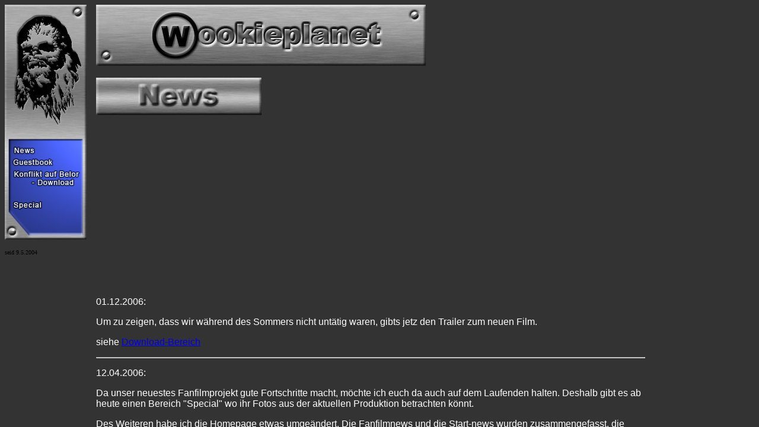

--- FILE ---
content_type: text/html
request_url: http://wookieplanet.de/
body_size: 317
content:
<html>
<head>
<title>Wookieplanet</title>
<meta http-equiv="Content-Type" content="text/html; charset=iso-8859-1">
</head>

<frameset rows="*" cols="154,*" frameborder="NO" border="0" framespacing="0">
  <frame src="navigation.htm" name="leftFrame" scrolling="NO" noresize>
  <frameset rows="123,*" cols="*" framespacing="0" frameborder="NO" border="0">
    <frame src="oben.htm" name="topFrame" scrolling="NO" noresize>
    <frameset rows="*" cols="*,184" framespacing="0" frameborder="NO" border="0">
      <frame src="news.htm" name="mainFrame">
      <frame src="umfrage.php" name="rightFrame" scrolling="NO" noresize>
    </frameset>
  </frameset>
</frameset>
<noframes><body>

</body></noframes>
</html>


--- FILE ---
content_type: text/html
request_url: http://wookieplanet.de/navigation.htm
body_size: 493
content:
<html>
<head>
<title>wookieplanet</title>
</script>
<meta http-equiv="Content-Type" content="text/html; charset=iso-8859-1"></head>
<body bgcolor="#333333">
<p><img src="navigation.jpg" width="138" height="396" border="0" usemap="#Map"> 
</p>
<p> 
  <map name="Map">
    <area shape="rect" coords="12,258,82,273" href="http://39677.multiguestbook.com" target="mainFrame" alt="">
    <area shape="rect" coords="54,293,127,306" href="fanfilm/downloads.php" target="mainFrame">
    <area shape="rect" coords="16,238,52,251" href="news.htm" target="mainFrame">
    <area shape="rect" coords="13,331,65,344" href="special/special.htm" target="mainFrame">
  </map>
  <script language="JavaScript" type="text/javascript" src="http://fc.webmasterpro.de/counter.php?name=wookieplanet&style=52exo&b=072&h=020"></script>
</p>
<p> <font size="1">seid 9.5.2004</font></p>
</body>
</html>


--- FILE ---
content_type: text/html
request_url: http://wookieplanet.de/oben.htm
body_size: 129
content:
<html>
<head>
<title>wookieplanet</title>
</head>
<body bgcolor="#333333">
<img src="oben.jpg" width="556" height="103"> 
</body>
</html>


--- FILE ---
content_type: text/html
request_url: http://wookieplanet.de/news.htm
body_size: 1479
content:
<html>
<head>
<title>wookieplanet</title>
<meta http-equiv="Content-Type" content="text/html; charset=iso-8859-1">
</head>
<body bgcolor="#333333" text="#FFFFFF">
<p><img src="news.jpg" width="279" height="63"></p>
<iframe src="http://rcm-de.amazon.de/e/cm?t=wwwwookieplan-21&o=3&p=8&l=as1&asins=B004HILOEW&ref=tf_til&fc1=000000&IS2=1&lt1=_blank&m=amazon&lc1=0000FF&bc1=000000&bg1=FFFFFF&f=ifr" style="width:120px;height:240px;" scrolling="no" marginwidth="0" marginheight="0" frameborder="0"></iframe>

<p>&nbsp;</p>
<p><font face="Arial, Helvetica, sans-serif">01.12.2006:</font></p>
<p><font face="Arial, Helvetica, sans-serif">Um zu zeigen, dass wir w&auml;hrend 
  des Sommers nicht unt&auml;tig waren, gibts jetz den Trailer zum neuen Film.</font></p>
<p><font face="Arial, Helvetica, sans-serif">siehe <a href="fanfilm/downloads.php">Download-Bereich</a></font></p>
<hr>
<p><font face="Arial, Helvetica, sans-serif">12.04.2006: </font></p>
<p><font face="Arial, Helvetica, sans-serif">Da unser neuestes Fanfilmprojekt 
  gute Fortschritte macht, m&ouml;chte ich euch da auch auf dem Laufenden halten. 
  Deshalb gibt es ab heute einen Bereich &quot;Special&quot; wo ihr Fotos aus 
  der aktuellen Produktion betrachten k&ouml;nnt.</font></p>
<p><font face="Arial, Helvetica, sans-serif">Des Weiteren habe ich die Homepage 
  etwas umge&auml;ndert. Die Fanfilmnews und die Start-news wurden zusammengefasst, 
  die Bildergalerie entfernt.</font></p>
<hr>
<p><font color="#FFFFFF" face="Arial, Helvetica, sans-serif">05.03.2006: </font></p>
<p><font color="#FFFFFF" face="Arial, Helvetica, sans-serif">Es steht fest: es 
  wird einen weiteren Fanfilm geben! </font></p>
<p><font size="-1" face="Arial, Helvetica, sans-serif">Wir werden auf jeden Fall 
  versuchen die Fehler aus dem letzten Werk zu beseitigen und uns eure Kritik 
  zu Herzen zu nehmen. Ein Titel steht noch keiner fest, vieleicht gibts aber 
  bald Bilder von den Vorbereitungen</font></p>
<hr>
<p><font color="#FFFFFF" face="Arial, Helvetica, sans-serif">12.01.2006: </font></p>
<p><font color="#FFFFFF" face="Arial, Helvetica, sans-serif">der Film ist endlich 
  online. Mehr dazu im News und Download Bereich</font> </p>
<p><font size="-1" face="Arial, Helvetica, sans-serif">So, endlich ist es soweit und ich 
  kann euch nach etwa 2 Jahren Arbeit den Film präsentieren. Wir können zwar bei 
  weitem nicht aktuellen Blockbustern mithalten, aber ich verspreche euch... der 
  nächste wird besser.</font></p>
<p><font size="-1" face="Arial, Helvetica, sans-serif">Titel: Star Wars - Konflikt auf Belor</font></p>
<hr>
<p><font color="#FFFFFF" face="Arial, Helvetica, sans-serif">29.10.2005: </font></p>
<p><font color="#FFFFFF" face="Arial, Helvetica, sans-serif">Kleine &Uuml;berarbeitung 
  der Homepage</font></p>
<hr>
<p><font color="#FFFFFF" face="Arial, Helvetica, sans-serif">07.02.2005: </font></p>
<p><font color="#FFFFFF" face="Arial, Helvetica, sans-serif">Der 2. Trailer ist 
  online! vermutlich der letzte</font></p>
<hr>
<p><font color="#FFFFFF" face="Arial, Helvetica, sans-serif">21.10.2004: </font></p>
<p><font color="#FFFFFF" face="Arial, Helvetica, sans-serif">Es ist soweit, der 
  Trailer ist online!</font></p>
<hr>
<p><font color="#FFFFFF" face="Arial, Helvetica, sans-serif">17.10.2004:&nbsp;&nbsp;&nbsp;</font></p>
<p><font color="#FFFFFF" face="Arial, Helvetica, sans-serif">Die Umfrage &uuml;ber 
  den Filmtitel ist online. Stimmt nur fleissig ab! wenn euch bessere Titel einfallen, 
  schreibt sie bitte ins GB!</font></p>
<hr>
<p><font color="#FFFFFF" face="Arial, Helvetica, sans-serif">17.10.2004: &nbsp;&nbsp;</font></p>
<p><font color="#FFFFFF" face="Arial, Helvetica, sans-serif">Ich hoffe, dass ich 
  euch bis in einer Woche den Trailer zum Film online stellen kann. Ihr d&uuml;rft 
  also gespannt sein!</font></p>
<hr>
<p><font color="#FFFFFF" face="Arial, Helvetica, sans-serif">04.09.2004:&nbsp;&nbsp;&nbsp;</font></p>
<p><font color="#FFFFFF" face="Arial, Helvetica, sans-serif">Bilder vom 2.Drehtag 
  jetzt online</font></p>
<hr>
<p><font color="#FFFFFF" face="Arial, Helvetica, sans-serif">17.08.2004: &nbsp;</font></p>
<p><font color="#FFFFFF" face="Arial, Helvetica, sans-serif">&nbsp;Bilder vom 
  Dreh sind jetzt endlich online!</font></p>
<hr>
<p><font color="#FFFFFF" face="Arial, Helvetica, sans-serif"><br>
  </font> </p>
</body>
</html>


--- FILE ---
content_type: text/html; charset=UTF-8
request_url: http://wookieplanet.de/umfrage.php
body_size: 150
content:
<title>Umfrage</title><meta http-equiv="Content-Type" content="text/html; charset=iso-8859-1"><body bgcolor="#333333" text="#FFFFFF">